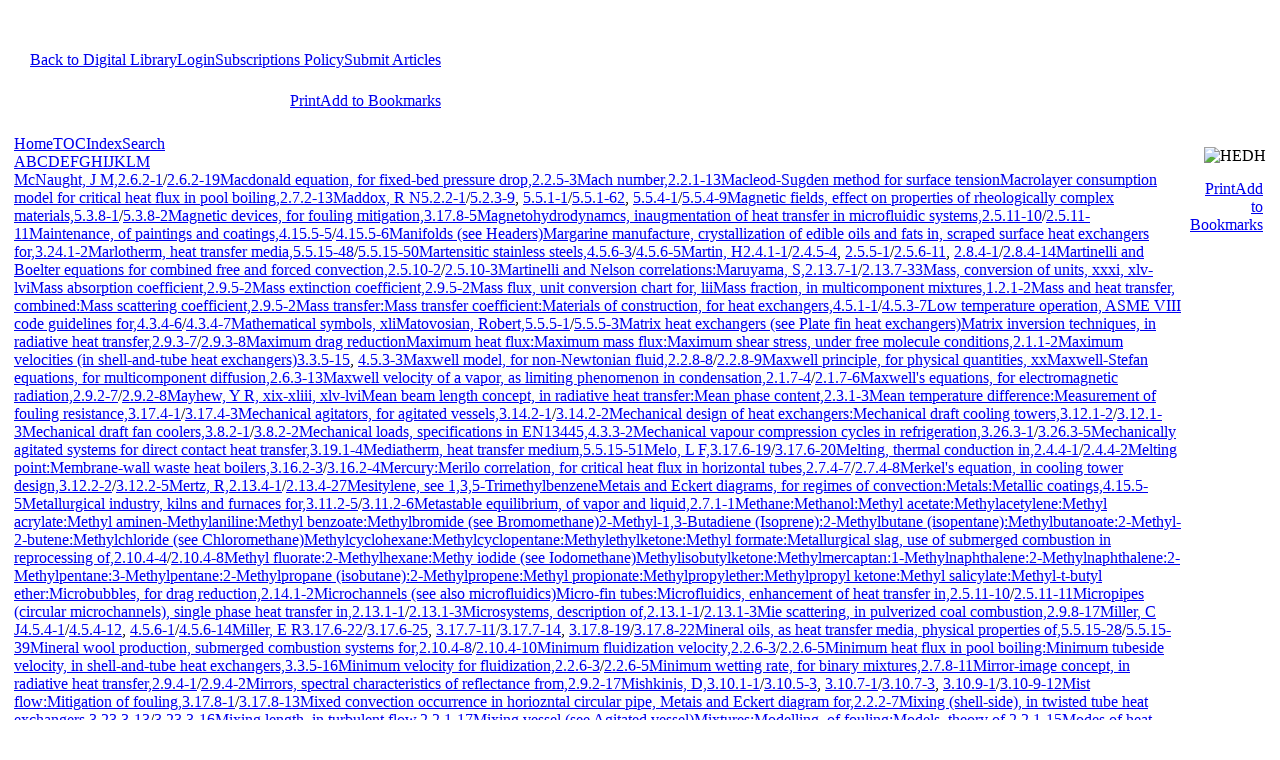

--- FILE ---
content_type: text/html; charset=UTF-8
request_url: https://hedh.begellhouse.com/ind/M?id=m572
body_size: 7626
content:
<!DOCTYPE HTML PUBLIC "-//W3C//DTD HTML 4.01//EN" "http://www.w3.org/TR/html4/strict.dtd"><html><head><title>Heat Exchanger Design Handbook Online</title><meta name="Description" content="The Heat Exchanger Design Handbook (HEDH) is the standard reference source for design and other information on heat transfer, heat exchangers, and associated technologies. Currently, HEDH contains more than 6,000 pages of technical information compiled and edited by the world's foremost specialists and is presented in five parts. ISBN 978-1-56700-422-9"><meta http-equiv="Content-Type" content="text/html; charset=utf-8"><meta http-equiv="cache-control" content="no-store, no-cache, must-revalidate"><link href="/st/styles.css" rel="stylesheet" type="text/css"><link rel="apple-touch-icon-precomposed" href="/hedh-touch-icon.png"><script type="text/javascript" src="/js/common.js"></script><script type="text/javascript" src="/js/swfobject.js"></script><script type="text/javascript" src="/js/math.min.js"></script><script type="text/javascript" src="/js/indx_1_1.js"></script><script type="text/javascript" src="/js/json.js"></script><script type="text/javascript" src="/js/rsh.js"></script><script type="text/javascript">/*create history object*/window.dhtmlHistory.create({toJSON: function(o) {return JSON.stringify(o);}, fromJSON: function(s) {return JSON.parse(s);}});window.onload = onLoad;</script><script type="text/x-mathjax-config">MathJax.Hub.Config({TeX: {Macros: {tooltipc: ["\\tooltip{\\color{green}{#1}}{#2}",2],texttip: ["\\tooltip{#1}{\\text{#2}}",2],texttipc: ["\\tooltip{\\color{green}{#1}}{\\text{#2}}",2]}},tex2jax: {inlineMath: [['$','$'],['\\(','\\)']],preview: ["[mathdisplay]"],processEscapes: true}});MathJax.Hub.Register.StartupHook("TeX Jax Ready",function () {var TEX = MathJax.InputJax.TeX,MML = MathJax.ElementJax.mml;TEX.Definitions.macros.tooltip = "myToolTip";TEX.Parse.Augment({myToolTip: function (name) {var arg = this.ParseArg(name), tip = this.ParseArg(name);this.Push(MML.maction(arg,tip).With({actiontype: MML.ACTIONTYPE.TOOLTIP}));}});});</script><script type="text/javascript">(function(i,s,o,g,r,a,m){i['GoogleAnalyticsObject']=r;i[r]=i[r]||function(){(i[r].q=i[r].q||[]).push(arguments)},i[r].l=1*new Date();a=s.createElement(o),m=s.getElementsByTagName(o)[0];a.async=1;a.src=g;m.parentNode.insertBefore(a,m)})(window,document,'script','https://www.google-analytics.com/analytics.js','ga');ga('create', 'UA-25803793-1', 'auto');  // Replace with your property ID.ga('send', 'pageview');</script><script async src="https://www.googletagmanager.com/gtag/js?id=G-0RE479PS83"></script><script>window.dataLayer = window.dataLayer || [];function gtag(){dataLayer.push(arguments);}gtag('js', new Date());gtag('config', 'G-0RE479PS83');</script><script type="text/javascript" src="//cdnjs.cloudflare.com/ajax/libs/mathjax/2.7.1/MathJax.js?config=TeX-AMS-MML_HTMLorMML"></script></head><body><table class="frame"><tr><td class="frametop" valign="top" ><table class="head"><tr class="headtop"><td class="logo" height="115px" rowspan="2"><a href="/" title="Heat Exchanger Design Handbook"></a></td><td class="dummy" rowspan="2"><div style="width:8px"></div></td><td align="right" valign="bottom" class="title"><div class="div_menu"><a href="https://www.dl.begellhouse.com" class="last">Back to Digital Library</a><a href="https://www.dl.begellhouse.com/login/?r=8&url=https://hedh.begellhouse.com">Login</a><a href="https://www.begellhouse.com/products_get_access/" target="_blank">Subscriptions Policy</a><a href="https://www.submission.begellhouse.com">Submit Articles</a></div></td><td align="right" valign="bottom" class="title_right"><div style="width:3px"></div></td></tr><tr class="headbottom"><td class="content_menu" align="right"><div id="page_menu"><a href="/ind/?cmd=print" target="_blank" class="print last">Print</a><a class="bookmark" href="#">Add to Bookmarks</a></div></td></tr></table><table class="main"><tr><td class="menu" valign="top"><div class="top_menu" valign="top"><a href="/">Home</a><a href="/toc/">TOC</a><a href="/ind/" class="index sel">Index</a><a href="https://search.begellhouse.com/index.php?word_search=HEDH&facet=database&facet_search=HEDH&facet_databases=database" target="_blank" class="last">Search</a></div><div class="mainmenu"><div class="indx_menu" id="indx_root"><div class="indx_tree"><span class="close hasChildren" id="A"><a class="alphabet" href="/ind/A.html?id=A">A</a></span><span class="close hasChildren" id="B"><a class="alphabet" href="/ind/B.html?id=B">B</a></span><span class="close hasChildren" id="C"><a class="alphabet" href="/ind/C.html?id=C">C</a></span><span class="close hasChildren" id="D"><a class="alphabet" href="/ind/D.html?id=D">D</a></span><span class="close hasChildren" id="E"><a class="alphabet" href="/ind/E.html?id=E">E</a></span><span class="close hasChildren" id="F"><a class="alphabet" href="/ind/F.html?id=F">F</a></span><span class="close hasChildren" id="G"><a class="alphabet" href="/ind/G.html?id=G">G</a></span><span class="close hasChildren" id="H"><a class="alphabet" href="/ind/H.html?id=H">H</a></span><span class="close hasChildren" id="I"><a class="alphabet" href="/ind/I.html?id=I">I</a></span><span class="close hasChildren" id="J"><a class="alphabet" href="/ind/J.html?id=J">J</a></span><span class="close hasChildren" id="K"><a class="alphabet" href="/ind/K.html?id=K">K</a></span><span class="close hasChildren" id="L"><a class="alphabet" href="/ind/L.html?id=L">L</a></span><span class="open hasChildren" id="M"><a class="alphabet" href="/ind/M.html?id=M">M</a></span><div class="indx_tree"><span id="m1" class="open hasContent"><a href="/ind/113-1.html?id=m1">McNaught, J M,</a><a href="/ind/113-1.html?id=m1">2.6.2-1</a>/<a href="/ind/113-19.html?id=m1">2.6.2-19</a></span><span id="m2" class="open hasContent"><a href="/ind/74-3.html?id=m2">Macdonald equation, for fixed-bed pressure drop,</a><a href="/ind/74-3.html?id=m2">2.2.5-3</a></span><span id="m3" class="close hasChildren hasContent"><a href="/ind/70-13.html?id=m3">Mach number,</a><a href="/ind/70-13.html?id=m3">2.2.1-13</a></span><span id="m7" class="close hasChildren"><a href="/ind/M.html?id=m7">Macleod-Sugden method for surface tension</a></span><span id="m10" class="open hasContent"><a href="/ind/121-13.html?id=m10">Macrolayer consumption model for critical heat flux in pool boiling,</a><a href="/ind/121-13.html?id=m10">2.7.2-13</a></span><span id="m11" class="open hasContent"><a href="/ind/460-1.html?id=m11">Maddox, R N</a><a href="/ind/460-1.html?id=m11">5.2.2-1</a>/<a href="/ind/460-9.html?id=m11">5.2.3-9</a>, <a href="/ind/483-1.html?id=m11">5.5.1-1</a>/<a href="/ind/483-62.html?id=m11">5.5.1-62</a>, <a href="/ind/486-1.html?id=m11">5.5.4-1</a>/<a href="/ind/486-9.html?id=m11">5.5.4-9</a></span><span id="m12" class="open hasContent"><a href="/ind/473-1.html?id=m12">Magnetic fields, effect on properties of rheologically complex materials,</a><a href="/ind/473-1.html?id=m12">5.3.8-1</a>/<a href="/ind/473-2.html?id=m12">5.3.8-2</a></span><span id="m13" class="open hasContent"><a href="/ind/310-5.html?id=m13">Magnetic devices, for fouling mitigation,</a><a href="/ind/310-5.html?id=m13">3.17.8-5</a></span><span id="m14" class="open hasContent"><a href="/ind/106-10.html?id=m14">Magnetohydrodynamcs, inaugmentation of heat transfer in microfluidic systems,</a><a href="/ind/106-10.html?id=m14">2.5.11-10</a>/<a href="/ind/106-11.html?id=m14">2.5.11-11</a></span><span id="m15" class="open hasContent"><a href="/ind/445-5.html?id=m15">Maintenance, of paintings and coatings,</a><a href="/ind/445-5.html?id=m15">4.15.5-5</a>/<a href="/ind/445-6.html?id=m15">4.15.5-6</a></span><span id="m16" class="open"><a href="/ind/M.html?id=m16">Manifolds (see Headers)</a></span><span id="m17" class="open hasContent"><a href="/ind/525-2.html?id=m17">Margarine manufacture, crystallization of edible oils and fats in, scraped surface heat exchangers for,</a><a href="/ind/525-2.html?id=m17">3.24.1-2</a></span><span id="m18" class="open hasContent"><a href="/ind/497-48.html?id=m18">Marlotherm, heat transfer media,</a><a href="/ind/497-48.html?id=m18">5.5.15-48</a>/<a href="/ind/497-50.html?id=m18">5.5.15-50</a></span><span id="m19" class="open hasContent"><a href="/ind/378-3.html?id=m19">Martensitic stainless steels,</a><a href="/ind/378-3.html?id=m19">4.5.6-3</a>/<a href="/ind/378-5.html?id=m19">4.5.6-5</a></span><span id="m20" class="open hasContent"><a href="/ind/86-1.html?id=m20">Martin, H</a><a href="/ind/86-1.html?id=m20">2.4.1-1</a>/<a href="/ind/86-4.html?id=m20">2.4.5-4</a>, <a href="/ind/100-1.html?id=m20">2.5.5-1</a>/<a href="/ind/100-11.html?id=m20">2.5.6-11</a>, <a href="/ind/133-1.html?id=m20">2.8.4-1</a>/<a href="/ind/133-14.html?id=m20">2.8.4-14</a></span><span id="m21" class="open hasContent"><a href="/ind/105-2.html?id=m21">Martinelli and Boelter equations for combined free and forced convection,</a><a href="/ind/105-2.html?id=m21">2.5.10-2</a>/<a href="/ind/105-3.html?id=m21">2.5.10-3</a></span><span id="m22" class="close hasChildren"><a href="/ind/M.html?id=m22">Martinelli and Nelson correlations:</a></span><span id="m25" class="open hasContent"><a href="/ind/165-1.html?id=m25">Maruyama, S,</a><a href="/ind/165-1.html?id=m25">2.13.7-1</a>/<a href="/ind/165-33.html?id=m25">2.13.7-33</a></span><span id="m26" class="close hasChildren"><a href="/ind/M.html?id=m26">Mass, conversion of units, xxxi, xlv-lvi</a></span><span id="m28" class="open hasContent"><a href="/ind/139-2.html?id=m28">Mass absorption coefficient,</a><a href="/ind/139-2.html?id=m28">2.9.5-2</a></span><span id="m29" class="open hasContent"><a href="/ind/139-2.html?id=m29">Mass extinction coefficient,</a><a href="/ind/139-2.html?id=m29">2.9.5-2</a></span><span id="m30" class="open"><a href="/ind/M.html?id=m30">Mass flux, unit conversion chart for, lii</a></span><span id="m31" class="open hasContent"><a href="/ind/11-2.html?id=m31">Mass fraction, in multicomponent mixtures,</a><a href="/ind/11-2.html?id=m31">1.2.1-2</a></span><span id="m32" class="close hasChildren"><a href="/ind/M.html?id=m32">Mass and heat transfer, combined:</a></span><span id="m35" class="open hasContent"><a href="/ind/139-2.html?id=m35">Mass scattering coefficient,</a><a href="/ind/139-2.html?id=m35">2.9.5-2</a></span><span id="m36" class="close hasChildren"><a href="/ind/M.html?id=m36">Mass transfer:</a></span><span id="m48" class="close hasChildren"><a href="/ind/M.html?id=m48">Mass transfer coefficient:</a></span><span id="m51" class="close hasChildren hasContent"><a href="/ind/373-1.html?id=m51">Materials of construction, for heat exchangers,</a><a href="/ind/373-1.html?id=m51">4.5.1-1</a>/<a href="/ind/373-7.html?id=m51">4.5.3-7</a></span><span id="m71" class="open hasContent"><a href="/ind/361-6.html?id=m71">Low temperature operation, ASME VIII code guidelines for,</a><a href="/ind/361-6.html?id=m71">4.3.4-6</a>/<a href="/ind/361-7.html?id=m71">4.3.4-7</a></span><span id="m72" class="open"><a href="/ind/M.html?id=m72">Mathematical symbols, xli</a></span><span id="m73" class="open hasContent"><a href="/ind/487-1.html?id=m73">Matovosian, Robert,</a><a href="/ind/487-1.html?id=m73">5.5.5-1</a>/<a href="/ind/487-3.html?id=m73">5.5.5-3</a></span><span id="m74" class="open"><a href="/ind/M.html?id=m74">Matrix heat exchangers (see Plate fin heat exchangers)</a></span><span id="m75" class="open hasContent"><a href="/ind/137-7.html?id=m75">Matrix inversion techniques, in radiative heat transfer,</a><a href="/ind/137-7.html?id=m75">2.9.3-7</a>/<a href="/ind/137-8.html?id=m75">2.9.3-8</a></span><span id="m76" class="close hasChildren"><a href="/ind/M.html?id=m76">Maximum drag reduction</a></span><span id="m81" class="close hasChildren"><a href="/ind/M.html?id=m81">Maximum heat flux:</a></span><span id="m85" class="close hasChildren"><a href="/ind/M.html?id=m85">Maximum mass flux:</a></span><span id="m88" class="open hasContent"><a href="/ind/62-2.html?id=m88">Maximum shear stress, under free molecule conditions,</a><a href="/ind/62-2.html?id=m88">2.1.1-2</a></span><span id="m89" class="open hasContent"><a href="/ind/185-15.html?id=m89">Maximum velocities (in shell-and-tube heat exchangers)</a><a href="/ind/185-15.html?id=m89">3.3.5-15</a>, <a href="/ind/375-3.html?id=m89">4.5.3-3</a></span><span id="m90" class="open hasContent"><a href="/ind/77-8.html?id=m90">Maxwell model, for non-Newtonian fluid,</a><a href="/ind/77-8.html?id=m90">2.2.8-8</a>/<a href="/ind/77-9.html?id=m90">2.2.8-9</a></span><span id="m91" class="open"><a href="/ind/M.html?id=m91">Maxwell principle, for physical quantities, xx</a></span><span id="m92" class="open hasContent"><a href="/ind/114-13.html?id=m92">Maxwell-Stefan equations, for multicomponent diffusion,</a><a href="/ind/114-13.html?id=m92">2.6.3-13</a></span><span id="m93" class="open hasContent"><a href="/ind/68-4.html?id=m93">Maxwell velocity of a vapor, as limiting phenomenon in condensation,</a><a href="/ind/68-4.html?id=m93">2.1.7-4</a>/<a href="/ind/68-6.html?id=m93">2.1.7-6</a></span><span id="m94" class="open hasContent"><a href="/ind/136-7.html?id=m94">Maxwell's equations, for electromagnetic radiation,</a><a href="/ind/136-7.html?id=m94">2.9.2-7</a>/<a href="/ind/136-8.html?id=m94">2.9.2-8</a></span><span id="m95" class="open"><a href="/ind/M.html?id=m95">Mayhew, Y R, xix-xliii, xlv-lvi</a></span><span id="m96" class="close hasChildren"><a href="/ind/M.html?id=m96">Mean beam length concept, in radiative heat transfer:</a></span><span id="m99" class="open hasContent"><a href="/ind/79-3.html?id=m99">Mean phase content,</a><a href="/ind/79-3.html?id=m99">2.3.1-3</a></span><span id="m100" class="close hasChildren"><a href="/ind/M.html?id=m100">Mean temperature difference:</a></span><span id="m109" class="open hasContent"><a href="/ind/306-1.html?id=m109">Measurement of fouling resistance,</a><a href="/ind/306-1.html?id=m109">3.17.4-1</a>/<a href="/ind/306-3.html?id=m109">3.17.4-3</a></span><span id="m110" class="close hasChildren hasContent"><a href="/ind/281-1.html?id=m110">Mechanical agitators, for agitated vessels,</a><a href="/ind/281-1.html?id=m110">3.14.2-1</a>/<a href="/ind/281-2.html?id=m110">3.14.2-2</a></span><span id="m112" class="close hasChildren"><a href="/ind/M.html?id=m112">Mechanical design of heat exchangers:</a></span><span id="m163" class="close hasChildren hasContent"><a href="/ind/267-2.html?id=m163">Mechanical draft cooling towers,</a><a href="/ind/267-2.html?id=m163">3.12.1-2</a>/<a href="/ind/267-3.html?id=m163">3.12.1-3</a></span><span id="m165" class="open hasContent"><a href="/ind/227-1.html?id=m165">Mechanical draft fan coolers,</a><a href="/ind/227-1.html?id=m165">3.8.2-1</a>/<a href="/ind/227-2.html?id=m165">3.8.2-2</a></span><span id="m166" class="open hasContent"><a href="/ind/360-2.html?id=m166">Mechanical loads, specifications in EN13445,</a><a href="/ind/360-2.html?id=m166">4.3.3-2</a></span><span id="m167" class="close hasChildren hasContent"><a href="/ind/519-1.html?id=m167">Mechanical vapour compression cycles in refrigeration,</a><a href="/ind/519-1.html?id=m167">3.26.3-1</a>/<a href="/ind/519-5.html?id=m167">3.26.3-5</a></span><span id="m170" class="open hasContent"><a href="/ind/320-4.html?id=m170">Mechanically agitated systems for direct contact heat transfer,</a><a href="/ind/320-4.html?id=m170">3.19.1-4</a></span><span id="m171" class="open hasContent"><a href="/ind/497-51.html?id=m171">Mediatherm, heat transfer medium,</a><a href="/ind/497-51.html?id=m171">5.5.15-51</a></span><span id="m172" class="open hasContent"><a href="/ind/308-19.html?id=m172">Melo, L F,</a><a href="/ind/308-19.html?id=m172">3.17.6-19</a>/<a href="/ind/308-20.html?id=m172">3.17.6-20</a></span><span id="m173" class="open hasContent"><a href="/ind/89-1.html?id=m173">Melting, thermal conduction in,</a><a href="/ind/89-1.html?id=m173">2.4.4-1</a>/<a href="/ind/89-2.html?id=m173">2.4.4-2</a></span><span id="m174" class="close hasChildren"><a href="/ind/M.html?id=m174">Melting point:</a></span><span id="m177" class="open hasContent"><a href="/ind/299-3.html?id=m177">Membrane-wall waste heat boilers,</a><a href="/ind/299-3.html?id=m177">3.16.2-3</a>/<a href="/ind/299-4.html?id=m177">3.16.2-4</a></span><span id="m178" class="close hasChildren"><a href="/ind/M.html?id=m178">Mercury:</a></span><span id="m183" class="open hasContent"><a href="/ind/123-7.html?id=m183">Merilo correlation, for critical heat flux in horizontal tubes,</a><a href="/ind/123-7.html?id=m183">2.7.4-7</a>/<a href="/ind/123-8.html?id=m183">2.7.4-8</a></span><span id="m184" class="open hasContent"><a href="/ind/268-2.html?id=m184">Merkel's equation, in cooling tower design,</a><a href="/ind/268-2.html?id=m184">3.12.2-2</a>/<a href="/ind/268-5.html?id=m184">3.12.2-5</a></span><span id="m185" class="open hasContent"><a href="/ind/162-1.html?id=m185">Mertz, R,</a><a href="/ind/162-1.html?id=m185">2.13.4-1</a>/<a href="/ind/162-27.html?id=m185">2.13.4-27</a></span><span id="m186" class="open"><a href="/ind/M.html?id=m186">Mesitylene, see 1,3,5-Trimethylbenzene</a></span><span id="m187" class="close hasChildren"><a href="/ind/M.html?id=m187">Metais and Eckert diagrams, for regimes of convection:</a></span><span id="m190" class="close hasChildren"><a href="/ind/M.html?id=m190">Metals:</a></span><span id="m196" class="open hasContent"><a href="/ind/445-5.html?id=m196">Metallic coatings,</a><a href="/ind/445-5.html?id=m196">4.15.5-5</a></span><span id="m197" class="open hasContent"><a href="/ind/260-5.html?id=m197">Metallurgical industry, kilns and furnaces for,</a><a href="/ind/260-5.html?id=m197">3.11.2-5</a>/<a href="/ind/260-6.html?id=m197">3.11.2-6</a></span><span id="m198" class="open hasContent"><a href="/ind/120-1.html?id=m198">Metastable equilibrium, of vapor and liquid,</a><a href="/ind/120-1.html?id=m198">2.7.1-1</a></span><span id="m199" class="close hasChildren"><a href="/ind/M.html?id=m199">Methane:</a></span><span id="m205" class="close hasChildren"><a href="/ind/M.html?id=m205">Methanol:</a></span><span id="m211" class="close hasChildren"><a href="/ind/M.html?id=m211">Methyl acetate:</a></span><span id="m215" class="close hasChildren"><a href="/ind/M.html?id=m215">Methylacetylene:</a></span><span id="m219" class="close hasChildren"><a href="/ind/M.html?id=m219">Methyl acrylate:</a></span><span id="m223" class="close hasChildren"><a href="/ind/M.html?id=m223">Methyl amine</a></span><span id="m227" class="close hasChildren"><a href="/ind/M.html?id=m227">n-Methylaniline:</a></span><span id="m231" class="close hasChildren"><a href="/ind/M.html?id=m231">Methyl benzoate:</a></span><span id="m235" class="open"><a href="/ind/M.html?id=m235">Methylbromide (see Bromomethane)</a></span><span id="m236" class="close hasChildren"><a href="/ind/M.html?id=m236">2-Methyl-1,3-Butadiene (Isoprene):</a></span><span id="m240" class="close hasChildren"><a href="/ind/M.html?id=m240">2-Methylbutane (isopentane):</a></span><span id="m244" class="close hasChildren"><a href="/ind/M.html?id=m244">Methylbutanoate:</a></span><span id="m248" class="close hasChildren"><a href="/ind/M.html?id=m248">2-Methyl-2-butene:</a></span><span id="m252" class="open"><a href="/ind/M.html?id=m252">Methylchloride (see Chloromethane)</a></span><span id="m253" class="close hasChildren"><a href="/ind/M.html?id=m253">Methylcyclohexane:</a></span><span id="m257" class="close hasChildren"><a href="/ind/M.html?id=m257">Methylcyclopentane:</a></span><span id="m261" class="close hasChildren"><a href="/ind/M.html?id=m261">Methylethylketone:</a></span><span id="m265" class="close hasChildren"><a href="/ind/M.html?id=m265">Methyl formate:</a></span><span id="m269" class="open hasContent"><a href="/ind/509-4.html?id=m269">Metallurgical slag, use of submerged combustion in reprocessing of,</a><a href="/ind/509-4.html?id=m269">2.10.4-4</a>/<a href="/ind/509-8.html?id=m269">2.10.4-8</a></span><span id="m270" class="close hasChildren"><a href="/ind/M.html?id=m270">Methyl fluorate:</a></span><span id="m273" class="close hasChildren"><a href="/ind/M.html?id=m273">2-Methylhexane:</a></span><span id="m277" class="open"><a href="/ind/M.html?id=m277">Methy iodide (see Iodomethane)</a></span><span id="m278" class="close hasChildren"><a href="/ind/M.html?id=m278">Methylisobutylketone:</a></span><span id="m282" class="close hasChildren"><a href="/ind/M.html?id=m282">Methylmercaptan:</a></span><span id="m286" class="close hasChildren"><a href="/ind/M.html?id=m286">1-Methylnaphthalene:</a></span><span id="m290" class="close hasChildren"><a href="/ind/M.html?id=m290">2-Methylnaphthalene:</a></span><span id="m294" class="close hasChildren"><a href="/ind/M.html?id=m294">2-Methylpentane:</a></span><span id="m298" class="close hasChildren"><a href="/ind/M.html?id=m298">3-Methylpentane:</a></span><span id="m302" class="close hasChildren"><a href="/ind/M.html?id=m302">2-Methylpropane (isobutane):</a></span><span id="m306" class="close hasChildren"><a href="/ind/M.html?id=m306">2-Methylpropene:</a></span><span id="m310" class="close hasChildren"><a href="/ind/M.html?id=m310">Methyl propionate:</a></span><span id="m314" class="close hasChildren"><a href="/ind/M.html?id=m314">Methylpropylether:</a></span><span id="m318" class="close hasChildren"><a href="/ind/M.html?id=m318">Methylpropyl ketone:</a></span><span id="m322" class="close hasChildren"><a href="/ind/M.html?id=m322">Methyl salicylate:</a></span><span id="m326" class="close hasChildren"><a href="/ind/M.html?id=m326">Methyl-t-butyl ether:</a></span><span id="m330" class="open hasContent"><a href="/ind/511-2.html?id=m330">Microbubbles, for drag reduction,</a><a href="/ind/511-2.html?id=m330">2.14.1-2</a></span><span id="m331" class="close hasChildren"><a href="/ind/M.html?id=m331">Microchannels (see also microfluidics)</a></span><span id="m376" class="close hasChildren"><a href="/ind/M.html?id=m376">Micro-fin tubes:</a></span><span id="m381" class="close hasChildren hasContent"><a href="/ind/106-10.html?id=m381">Microfluidics, enhancement of heat transfer in,</a><a href="/ind/106-10.html?id=m381">2.5.11-10</a>/<a href="/ind/106-11.html?id=m381">2.5.11-11</a></span><span id="m385" class="open hasContent"><a href="/ind/159-1.html?id=m385">Micropipes (circular microchannels), single phase heat transfer in,</a><a href="/ind/159-1.html?id=m385">2.13.1-1</a>/<a href="/ind/159-3.html?id=m385">2.13.1-3</a></span><span id="m386" class="open hasContent"><a href="/ind/159-1.html?id=m386">Microsystems, description of,</a><a href="/ind/159-1.html?id=m386">2.13.1-1</a>/<a href="/ind/159-3.html?id=m386">2.13.1-3</a></span><span id="m387" class="open hasContent"><a href="/ind/142-17.html?id=m387">Mie scattering, in pulverized coal combustion,</a><a href="/ind/142-17.html?id=m387">2.9.8-17</a></span><span id="m388" class="open hasContent"><a href="/ind/376-1.html?id=m388">Miller, C J</a><a href="/ind/376-1.html?id=m388">4.5.4-1</a>/<a href="/ind/376-12.html?id=m388">4.5.4-12</a>, <a href="/ind/378-1.html?id=m388">4.5.6-1</a>/<a href="/ind/378-14.html?id=m388">4.5.6-14</a></span><span id="m389" class="open hasContent"><a href="/ind/308-22.html?id=m389">Miller, E R</a><a href="/ind/308-22.html?id=m389">3.17.6-22</a>/<a href="/ind/308-25.html?id=m389">3.17.6-25</a>, <a href="/ind/309-11.html?id=m389">3.17.7-11</a>/<a href="/ind/309-14.html?id=m389">3.17.7-14</a>, <a href="/ind/310-19.html?id=m389">3.17.8-19</a>/<a href="/ind/310-22.html?id=m389">3.17.8-22</a></span><span id="m390" class="open hasContent"><a href="/ind/497-28.html?id=m390">Mineral oils, as heat transfer media, physical properties of,</a><a href="/ind/497-28.html?id=m390">5.5.15-28</a>/<a href="/ind/497-39.html?id=m390">5.5.15-39</a></span><span id="m391" class="open hasContent"><a href="/ind/509-8.html?id=m391">Mineral wool production, submerged combustion systems for,</a><a href="/ind/509-8.html?id=m391">2.10.4-8</a>/<a href="/ind/509-10.html?id=m391">2.10.4-10</a></span><span id="m392" class="open hasContent"><a href="/ind/75-3.html?id=m392">Minimum fluidization velocity,</a><a href="/ind/75-3.html?id=m392">2.2.6-3</a>/<a href="/ind/75-5.html?id=m392">2.2.6-5</a></span><span id="m393" class="close hasChildren"><a href="/ind/M.html?id=m393">Minimum heat flux in pool boiling:</a></span><span id="m396" class="open hasContent"><a href="/ind/185-16.html?id=m396">Minimum tubeside velocity, in shell-and-tube heat exchangers,</a><a href="/ind/185-16.html?id=m396">3.3.5-16</a></span><span id="m397" class="open hasContent"><a href="/ind/75-3.html?id=m397">Minimum velocity for fluidization,</a><a href="/ind/75-3.html?id=m397">2.2.6-3</a>/<a href="/ind/75-5.html?id=m397">2.2.6-5</a></span><span id="m398" class="open hasContent"><a href="/ind/127-11.html?id=m398">Minimum wetting rate, for binary mixtures,</a><a href="/ind/127-11.html?id=m398">2.7.8-11</a></span><span id="m399" class="open hasContent"><a href="/ind/138-1.html?id=m399">Mirror-image concept, in radiative heat transfer,</a><a href="/ind/138-1.html?id=m399">2.9.4-1</a>/<a href="/ind/138-2.html?id=m399">2.9.4-2</a></span><span id="m400" class="open hasContent"><a href="/ind/136-17.html?id=m400">Mirrors, spectral characteristics of reflectance from,</a><a href="/ind/136-17.html?id=m400">2.9.2-17</a></span><span id="m401" class="open hasContent"><a href="/ind/250-1.html?id=m401">Mishkinis, D,</a><a href="/ind/250-1.html?id=m401">3.10.1-1</a>/<a href="/ind/250-3.html?id=m401">3.10.5-3</a>, <a href="/ind/256-1.html?id=m401">3.10.7-1</a>/<a href="/ind/256-3.html?id=m401">3.10.7-3</a>, <a href="/ind/515-1.html?id=m401">3.10.9-1</a>/<a href="/ind/515-12.html?id=m401">3.10-9-12</a></span><span id="m402" class="close hasChildren"><a href="/ind/M.html?id=m402">Mist flow:</a></span><span id="m406" class="close hasChildren hasContent"><a href="/ind/310-1.html?id=m406">Mitigation of fouling,</a><a href="/ind/310-1.html?id=m406">3.17.8-1</a>/<a href="/ind/310-13.html?id=m406">3.17.8-13</a></span><span id="m410" class="close hasChildren hasContent"><a href="/ind/71-7.html?id=m410">Mixed convection occurrence in horiozntal circular pipe, Metais and Eckert diagram for,</a><a href="/ind/71-7.html?id=m410">2.2.2-7</a></span><span id="m412" class="open hasContent"><a href="/ind/337-13.html?id=m412">Mixing (shell-side), in twisted tube heat exchangers,</a><a href="/ind/337-13.html?id=m412">3.23.3-13</a>/<a href="/ind/337-16.html?id=m412">3.23.3-16</a></span><span id="m413" class="open hasContent"><a href="/ind/70-17.html?id=m413">Mixing length, in turbulent flow,</a><a href="/ind/70-17.html?id=m413">2.2.1-17</a></span><span id="m414" class="open"><a href="/ind/M.html?id=m414">Mixing vessel (see Agitated vessel)</a></span><span id="m415" class="close hasChildren"><a href="/ind/M.html?id=m415">Mixtures:</a></span><span id="m419" class="close hasChildren"><a href="/ind/M.html?id=m419">Modelling, of fouling:</a></span><span id="m423" class="open hasContent"><a href="/ind/70-15.html?id=m423">Models, theory of,</a><a href="/ind/70-15.html?id=m423">2.2.1-15</a></span><span id="m424" class="open hasContent"><a href="/ind/61-2.html?id=m424">Modes of heat transfer, Nusselt description,</a><a href="/ind/61-2.html?id=m424">2.1.0-2</a></span><span id="m425" class="close hasChildren"><a href="/ind/M.html?id=m425">Modulus of elasticity:</a></span><span id="m436" class="open hasContent"><a href="/ind/400-1.html?id=m436">Moffat, R S M,</a><a href="/ind/400-1.html?id=m436">4.7.11-1</a>/<a href="/ind/400-7.html?id=m436">4.7.11-7</a></span><span id="m437" class="close hasChildren hasContent"><a href="/ind/165-1.html?id=m437">Molecular dynamics methods,</a><a href="/ind/165-1.html?id=m437">2.13.7-1</a>/<a href="/ind/165-33.html?id=m437">2.13.7-33</a></span><span id="m455" class="open hasContent"><a href="/ind/139-8.html?id=m455">Molecular gas radiation properties,</a><a href="/ind/139-8.html?id=m455">2.9.5-8</a>/<a href="/ind/139-11.html?id=m455">2.9.5-11</a></span><span id="m456" class="close hasChildren"><a href="/ind/M.html?id=m456">Molecular weight:</a></span><span id="m458" class="close hasChildren hasContent"><a href="/ind/272-1.html?id=m458">Mollier chart, for humid air,</a><a href="/ind/272-1.html?id=m458">3.13.1-1</a></span><span id="m460" class="close hasChildren"><a href="/ind/M.html?id=m460">Momentum equation:</a></span><span id="m473" class="open hasContent"><a href="/ind/306-1.html?id=m473">Monitoring, on line, of fouling,</a><a href="/ind/306-1.html?id=m473">3.17.4-1</a></span><span id="m474" class="close hasChildren"><a href="/ind/M.html?id=m474">Monochloroacetic acid:</a></span><span id="m477" class="open hasContent"><a href="/ind/299-8.html?id=m477">Monotube waste heat boilers,</a><a href="/ind/299-8.html?id=m477">3.16.2-8</a></span><span id="m478" class="close hasChildren hasContent"><a href="/ind/138-2.html?id=m478">Monte Carlo methods, in radiative heat transfer,</a><a href="/ind/138-2.html?id=m478">2.9.4-2</a>/<a href="/ind/138-5.html?id=m478">2.9.4-5</a></span><span id="m480" class="close hasChildren"><a href="/ind/M.html?id=m480">Moody chart:</a></span><span id="m483" class="open hasContent"><a href="/ind/358-1.html?id=m483">Morris, M</a><a href="/ind/358-1.html?id=m483">4.3.1-1</a>/<a href="/ind/358-5.html?id=m483">4.3.1-5</a>, <a href="/ind/361-1.html?id=m483">4.3.4-1</a>/<a href="/ind/361-11.html?id=m483">4.3.5-11</a>, <a href="/ind/363-1.html?id=m483">4.3.6-1</a>/<a href="/ind/363-30.html?id=m483">4.3.6-30</a>, <a href="/ind/411-1.html?id=m483">4.10.1-1</a>/<a href="/ind/411-8.html?id=m483">4.10.2-8</a>, <a href="/ind/425-1.html?id=m483">4.13.1-1</a>/<a href="/ind/425-3.html?id=m483">4.13.6-3</a>, <a href="/ind/432-1.html?id=m483">4.14.1-1</a>/<a href="/ind/432-4.html?id=m483">4.14.8-4</a></span><span id="m484" class="close hasChildren"><a href="/ind/M.html?id=m484">Mostinski correlations:</a></span><span id="m488" class="open hasContent"><a href="/ind/132-3.html?id=m488">Moving bed, heat transfer to,</a><a href="/ind/132-3.html?id=m488">2.8.3-3</a>/<a href="/ind/132-7.html?id=m488">2.8.3-7</a></span><span id="m489" class="open hasContent"><a href="/ind/64-2.html?id=m489">Moving belt, heat transfer to,</a><a href="/ind/64-2.html?id=m489">2.1.3-2</a>/<a href="/ind/64-3.html?id=m489">2.1.3-3</a></span><span id="m490" class="open"><a href="/ind/M.html?id=m490">MSF, see Multiphase flash evaporation</a></span><span id="m491" class="open hasContent"><a href="/ind/132-1.html?id=m491">Muchowski, E,</a><a href="/ind/132-1.html?id=m491">2.8.3-1</a>/<a href="/ind/132-9.html?id=m491">2.8.3-9</a></span><span id="m492" class="open hasContent"><a href="/ind/196-1.html?id=m492">Mueller, A C</a><a href="/ind/196-1.html?id=m492">3.4.2-1</a>/<a href="/ind/196-3.html?id=m492">3.4.4-3</a>, <a href="/ind/200-1.html?id=m492">3.4.6-1</a>/<a href="/ind/200-5.html?id=m492">3.4.9-5</a></span><span id="m493" class="open hasContent"><a href="/ind/308-7.html?id=m493">Muller-Steinhagen, H</a><a href="/ind/308-7.html?id=m493">3.17.6-7</a>/<a href="/ind/308-8.html?id=m493">3.17.6-8</a>, <a href="/ind/309-22.html?id=m493">3.17.7-22</a>/<a href="/ind/309-23.html?id=m493">3.17.7-23</a>, <a href="/ind/309-3.html?id=m493">3.17.7-3</a></span><span id="m494" class="close hasChildren"><a href="/ind/M.html?id=m494">Multicomponent mixtures:</a></span><span id="m519" class="open hasContent"><a href="/ind/88-10.html?id=m519">Multidimensional systems, heat conduction in,</a><a href="/ind/88-10.html?id=m519">2.4.3-10</a>/<a href="/ind/88-12.html?id=m519">2.4.3-12</a></span><span id="m520" class="open hasContent"><a href="/ind/141-6.html?id=m520">Multiflux methods, for radiative heat transfer in nonisothermal gases,</a><a href="/ind/141-6.html?id=m520">2.9.7-6</a>/<a href="/ind/141-7.html?id=m520">2.9.7-7</a></span><span id="m521" class="open hasContent"><a href="/ind/4-2.html?id=m521">Multipass shell-and-tube heat exchangers,</a><a href="/ind/4-2.html?id=m521">1.1.1-2</a></span><span id="m522" class="close hasChildren"><a href="/ind/M.html?id=m522">Multiphase fluid flow and pressure drop:</a></span><span id="m558" class="open hasContent"><a href="/ind/220-2.html?id=m558">Multiple duties, in plate heat exchangers,</a><a href="/ind/220-2.html?id=m558">3.7.1-2</a></span><span id="m559" class="close hasChildren hasContent"><a href="/ind/207-1.html?id=m559">Multiple effect evaporation,</a><a href="/ind/207-1.html?id=m559">3.5.3-1</a>/<a href="/ind/207-2.html?id=m559">3.5.3-2</a></span><span id="m561" class="open hasContent"><a href="/ind/170-2.html?id=m561">Multiple hairpin heat exchanger,</a><a href="/ind/170-2.html?id=m561">3.1.2-2</a></span><span id="m562" class="open"><a href="/ind/M.html?id=m562">Multirod clusters (see Rod bundles)</a></span><span id="m563" class="close hasChildren"><a href="/ind/M.html?id=m563">Multistage flash evaporation (MSF)</a></span><div class="indx_tree"><span id="m564" class="open hasContent"><a href="/ind/332-30.html?id=m564">brine transfer devices in,</a><a href="/ind/332-30.html?id=m564">3.22.2-30</a>/<a href="/ind/332-34.html?id=m564">3.22.2-34</a></span><span id="m565" class="close hasChildren hasContent"><a href="/ind/332-8.html?id=m565">condenser/preheater tubes in,</a><a href="/ind/332-8.html?id=m565">3.22.2-8</a>/<a href="/ind/332-11.html?id=m565">3.22.2-11</a></span><span id="m569" class="close hasChildren hasContent"><a href="/ind/332-14.html?id=m569">ejectors for,</a><a href="/ind/332-14.html?id=m569">3.22.2-14</a>/<a href="/ind/332-23.html?id=m569">3.22.2-23</a></span><span id="m572" class="selopen"><a href="/ind/M.html?id=m572">mathematical models for</a></span><div class="indx_tree"><span id="m573" class="open hasContent"><a href="/ind/332-40.html?id=m573">once through (MSF-OT),</a><a href="/ind/332-40.html?id=m573">3.22.2-40</a>/<a href="/ind/332-45.html?id=m573">3.22.2-45</a></span><span id="m574" class="open hasContent"><a href="/ind/332-45.html?id=m574">with brine recirculation (MSF),</a><a href="/ind/332-45.html?id=m574">3.22.2-45</a>/<a href="/ind/332-50.html?id=m574">3.22.2-50</a></span></div><span id="m575" class="close hasChildren"><a href="/ind/M.html?id=m575">processes in:</a></span><span id="m578" class="close hasChildren hasContent"><a href="/ind/332-11.html?id=m578">venting systems for,</a><a href="/ind/332-11.html?id=m578">3.22.2-11</a>/<a href="/ind/332-14.html?id=m578">3.22.2-14</a></span><span id="m580" class="open hasContent"><a href="/ind/332-23.html?id=m580">wire mesh demisters for,</a><a href="/ind/332-23.html?id=m580">3.22.2-23</a>/<a href="/ind/332-30.html?id=m580">3.22.2-30</a></span></div><span id="m581" class="open hasContent"><a href="/ind/264-1.html?id=m581">Multizone model, for furnaces,</a><a href="/ind/264-1.html?id=m581">3.11.6-1</a>/<a href="/ind/264-6.html?id=m581">3.11.6-6</a></span><span id="m582" class="open hasContent"><a href="/ind/371-1.html?id=m582">Murray, I,</a><a href="/ind/371-1.html?id=m582">4.4.4-1</a>/<a href="/ind/371-11.html?id=m582">4.4.4-11</a></span></div><span class="close hasChildren" id="N"><a class="alphabet" href="/ind/N.html?id=N">N</a></span><span class="close hasChildren" id="O"><a class="alphabet" href="/ind/O.html?id=O">O</a></span><span class="close hasChildren" id="P"><a class="alphabet" href="/ind/P.html?id=P">P</a></span><span class="close hasChildren" id="Q"><a class="alphabet" href="/ind/Q.html?id=Q">Q</a></span><span class="close hasChildren" id="R"><a class="alphabet" href="/ind/R.html?id=R">R</a></span><span class="close hasChildren" id="S"><a class="alphabet" href="/ind/S.html?id=S">S</a></span><span class="close hasChildren" id="T"><a class="alphabet" href="/ind/T.html?id=T">T</a></span><span class="close hasChildren" id="U"><a class="alphabet" href="/ind/U.html?id=U">U</a></span><span class="close hasChildren" id="V"><a class="alphabet" href="/ind/V.html?id=V">V</a></span><span class="close hasChildren" id="W"><a class="alphabet" href="/ind/W.html?id=W">W</a></span><span class="close hasChildren" id="X"><a class="alphabet" href="/ind/X.html?id=X">X</a></span><span class="close hasChildren" id="Y"><a class="alphabet" href="/ind/Y.html?id=Y">Y</a></span><span class="close hasChildren" id="Z"><a class="alphabet" href="/ind/Z.html?id=Z">Z</a></span></div></div></div></td><td class="content" valign="top"><div style="margin:10px;width:96%"><table cellpadding=0 border=0 width=100%><tr><td align="center"><span id="hedh_content"><img src="/i/cover.gif" width="405px" height="524px" id="CurrentPage" alt="HEDH"></span></td></tr></table></div><div align="right"><table><tr class="navbottom"><td class="content_menu" align="right"><div id="page_menu_bottom"><a href="/ind/?cmd=print" target="_blank" class="print last">Print</a><a class="bookmark" href="#">Add to Bookmarks</a></div></td></tr></table></div></td></tr></table></td></tr><tr><td class="framebottom" valign="bottom" ><table class="bottom" ><tr class="bottom_top"><td class="menu_bg" ></td><td class="corner_right" valign="bottom"></td></tr></table><table class="logos"><tr><td valign="bottom"><div class="footer"><a href="https://www.begellhouse.com" title="Begell House" class="bh">BEGELL<br>HOUSE</a><div><a href="begellhouse.com" class="creator">orders</a></div><div>50 North Street<br>Danbury, CT 06810</div><div>Tel.: (203) 456 6161<br>Fax: (203) 456 6167</div></div></td></tr></table></td></tr></table></body></html>